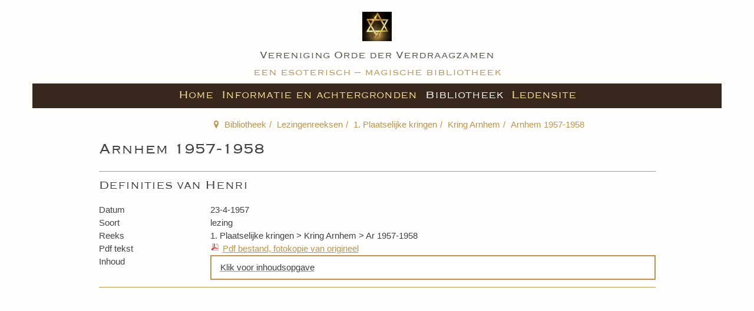

--- FILE ---
content_type: text/html; charset=utf-8
request_url: https://orde-der-verdraagzamen.nl/bibliotheek/lezingenreeksen/198-1-plaatselijke-kringen/kring-arnhem/arnhem-1957-1958
body_size: 4988
content:

<!DOCTYPE html>
<html lang="nl-nl" dir="ltr"
	  class='com_content view-category itemid-112 j31 mm-hover'>
<head>
<!-- Global Site Tag (gtag.js) - Google Analytics -->
<script async src="https://www.googletagmanager.com/gtag/js?id=UA-20977785-1"></script>
<script>
  window.dataLayer = window.dataLayer || [];
  function gtag(){dataLayer.push(arguments);}
  gtag('js', new Date());

  gtag('config', 'UA-20977785-1', { 'anonymize_ip': true } );
</script>
	<base href="https://orde-der-verdraagzamen.nl/bibliotheek/lezingenreeksen/198-1-plaatselijke-kringen/kring-arnhem/arnhem-1957-1958" />
	<meta http-equiv="content-type" content="text/html; charset=utf-8" />
	<meta name="generator" content="Powered by Studio De Oorzaak" />
	<title>Orde der Verdraagzamen - Arnhem 1957-1958</title>
	<link href="/bibliotheek/lezingenreeksen/198-1-plaatselijke-kringen/kring-arnhem/arnhem-1957-1958?format=feed&amp;type=rss" rel="alternate" type="application/rss+xml" title="RSS 2.0" />
	<link href="/bibliotheek/lezingenreeksen/198-1-plaatselijke-kringen/kring-arnhem/arnhem-1957-1958?format=feed&amp;type=atom" rel="alternate" type="application/atom+xml" title="Atom 1.0" />
	<link href="/templates/t3_bs3_blank/favicon.ico" rel="shortcut icon" type="image/vnd.microsoft.icon" />
	<link href="/t3-assets/dev/odv/templates.t3_bs3_blank.less.bootstrap.less.css" rel="stylesheet" type="text/css" />
	<link href="/media/plg_system_jcepro/site/css/content.min.css?86aa0286b6232c4a5b58f892ce080277" rel="stylesheet" type="text/css" />
	<link href="/media/sliders/css/style.min.css?v=8.4.0.p" rel="stylesheet" type="text/css" />
	<link href="/templates/system/css/system.css" rel="stylesheet" type="text/css" />
	<link href="/t3-assets/dev/odv/plugins.system.t3.base-bs3.less.t3.less.css" rel="stylesheet" type="text/css" />
	<link href="/t3-assets/dev/odv/templates.t3_bs3_blank.less.core.less.css" rel="stylesheet" type="text/css" />
	<link href="/t3-assets/dev/odv/templates.t3_bs3_blank.less.typography.less.css" rel="stylesheet" type="text/css" />
	<link href="/t3-assets/dev/odv/templates.t3_bs3_blank.less.forms.less.css" rel="stylesheet" type="text/css" />
	<link href="/t3-assets/dev/odv/templates.t3_bs3_blank.less.navigation.less.css" rel="stylesheet" type="text/css" />
	<link href="/t3-assets/dev/odv/templates.t3_bs3_blank.less.navbar.less.css" rel="stylesheet" type="text/css" />
	<link href="/t3-assets/dev/odv/templates.t3_bs3_blank.local.less.themes.odv.navbar.less.css" rel="stylesheet" type="text/css" />
	<link href="/t3-assets/dev/odv/templates.t3_bs3_blank.less.modules.less.css" rel="stylesheet" type="text/css" />
	<link href="/t3-assets/dev/odv/templates.t3_bs3_blank.less.joomla.less.css" rel="stylesheet" type="text/css" />
	<link href="/t3-assets/dev/odv/templates.t3_bs3_blank.less.components.less.css" rel="stylesheet" type="text/css" />
	<link href="/t3-assets/dev/odv/templates.t3_bs3_blank.less.style.less.css" rel="stylesheet" type="text/css" />
	<link href="/t3-assets/dev/odv/templates.t3_bs3_blank.local.less.themes.odv.style.less.css" rel="stylesheet" type="text/css" />
	<link href="/t3-assets/dev/odv/templates.t3_bs3_blank.less.template.less.css" rel="stylesheet" type="text/css" />
	<link href="/t3-assets/dev/odv/plugins.system.t3.base-bs3.less.megamenu.less.css" rel="stylesheet" type="text/css" />
	<link href="/t3-assets/dev/odv/templates.t3_bs3_blank.less.megamenu.less.css" rel="stylesheet" type="text/css" />
	<link href="/t3-assets/dev/odv/plugins.system.t3.base-bs3.less.off-canvas.less.css" rel="stylesheet" type="text/css" />
	<link href="/t3-assets/dev/odv/templates.t3_bs3_blank.less.off-canvas.less.css" rel="stylesheet" type="text/css" />
	<link href="/templates/t3_bs3_blank/fonts/font-awesome/css/font-awesome.min.css" rel="stylesheet" type="text/css" />
	<style type="text/css">

 .rl_sliders.accordion > .accordion-group > .accordion-body > .accordion-inner[hidden] {display: block;} 

	</style>
	<script type="application/json" class="joomla-script-options new">{"csrf.token":"418f68ac63c1baa55d1bd841da5dd907","system.paths":{"root":"","base":""},"rl_sliders":{"use_hash":1,"reload_iframes":0,"init_timeout":0,"mode":"click","use_cookies":0,"set_cookies":0,"cookie_name":"rl_sliders_0d6820fb7e4079dd4b1f09e8d49845a0","scroll":0,"linkscroll":0,"urlscroll":1,"scrolloffset":0}}</script>
	<script src="/media/jui/js/jquery.min.js?e5de6400e2cfba3bb0560b21dcefc219" type="text/javascript"></script>
	<script src="/media/jui/js/jquery-noconflict.js?e5de6400e2cfba3bb0560b21dcefc219" type="text/javascript"></script>
	<script src="/media/jui/js/jquery-migrate.min.js?e5de6400e2cfba3bb0560b21dcefc219" type="text/javascript"></script>
	<script src="/media/system/js/caption.js?e5de6400e2cfba3bb0560b21dcefc219" type="text/javascript"></script>
	<script src="/plugins/system/t3/base-bs3/bootstrap/js/bootstrap.js?e5de6400e2cfba3bb0560b21dcefc219" type="text/javascript"></script>
	<script src="/media/system/js/mootools-core.js?e5de6400e2cfba3bb0560b21dcefc219" type="text/javascript"></script>
	<script src="/media/system/js/core.js?e5de6400e2cfba3bb0560b21dcefc219" type="text/javascript"></script>
	<script src="/media/sliders/js/script.min.js?v=8.4.0.p" type="text/javascript"></script>
	<script src="/plugins/system/t3/base-bs3/js/jquery.tap.min.js" type="text/javascript"></script>
	<script src="/plugins/system/t3/base-bs3/js/off-canvas.js" type="text/javascript"></script>
	<script src="/plugins/system/t3/base-bs3/js/script.js" type="text/javascript"></script>
	<script src="/plugins/system/t3/base-bs3/js/menu.js" type="text/javascript"></script>
	<script src="/plugins/system/t3/base-bs3/js/nav-collapse.js" type="text/javascript"></script>
	<script type="text/javascript">
jQuery(window).on('load',  function() {
				new JCaption('img.caption');
			});jQuery(function($){ initTooltips(); $("body").on("subform-row-add", initTooltips); function initTooltips (event, container) { container = container || document;$(container).find(".hasTooltip").tooltip({"html": true,"container": "body"});} });
	</script>

	
<!-- META FOR IOS & HANDHELD -->

	
	<meta name="viewport" content="width=device-width, initial-scale=1.0" />
	<style type="text/stylesheet">
		@-webkit-viewport   { width: device-width; }
		@-moz-viewport      { width: device-width; }
		@-ms-viewport       { width: device-width; }
		@-o-viewport        { width: device-width; }
		@viewport           { width: device-width; }
	</style>
	<script type="text/javascript">
		//<![CDATA[
		if (navigator.userAgent.match(/IEMobile\/10\.0/)) {
			var msViewportStyle = document.createElement("style");
			msViewportStyle.appendChild(
				document.createTextNode("@-ms-viewport{width:auto!important}")
			);
			document.getElementsByTagName("head")[0].appendChild(msViewportStyle);
		}
		//]]>
	</script>
<meta name="HandheldFriendly" content="true" />
<meta name="apple-mobile-web-app-capable" content="YES" />



	
<!-- //META FOR IOS & HANDHELD -->


<!--	web font -->
<link href="https://fonts.googleapis.com/css?family=Merriweather+Sans" rel="stylesheet">



<!-- Le HTML5 shim and media query for IE8 support -->
<!--[if lt IE 9]>
<script src="//html5shim.googlecode.com/svn/trunk/html5.js"></script>
<script type="text/javascript" src="/plugins/system/t3/base-bs3/js/respond.min.js"></script>
<![endif]-->

<!-- You can add Google Analytics here or use T3 Injection feature -->

	<link href='https://fonts.googleapis.com/css?family=Merriweather+Sans:400,400italic,800,700' rel='stylesheet' type='text/css'>
<style>.blog.cat-wessac-bijeenkomsten .items-row {display:none;}</style>
</head>


<body class="gast">

<div class="t3-wrapper"> <!-- Need this wrapper for off-canvas menu. Remove if you don't use of-canvas -->

  
	<!-- SPOTLIGHT 1 -->
	<div id="t3-sl-1" class="container t3-sl t3-sl-1">
			<!-- SPOTLIGHT -->
	<div class="t3-spotlight t3-spotlight-1  row">
					<div class=" col-lg-12 col-md-12 col-sm-12 col-xs-12">
								<div class="t3-module module header bruin " id="Mod113"><div class="module-inner"><div class="module-ct">

<div class="custom header bruin"  >
	<div class="header-img">
<p><a href="/" dir="ltr"><img src="/images/design/ster.png" alt="ster" width="50" height="50" style="display: block; margin-left: auto; margin-right: auto;" /></a></p>
</div>
<div class="header-text">
<p><span class="header-grijs">Vereniging Orde der Verdraagzamen</span></p>
<p><span class="header-bruin">een esoterisch – magische bibliotheek</span></p>
</div></div>
</div></div></div>
							</div>
			</div>
<!-- SPOTLIGHT -->
	</div>
	<!-- //SPOTLIGHT 1 -->


  
<!-- MAIN NAVIGATION -->
<nav id="t3-mainnav" class="wrap navbar navbar-default t3-mainnav">
	<div class="container">

		<!-- Brand and toggle get grouped for better mobile display -->
		<div class="navbar-header">
		
											<button type="button" class="navbar-toggle" data-toggle="collapse" data-target=".t3-navbar-collapse">
					<i class="fa fa-bars"></i>
				</button>
			
							
<button class="btn btn-primary off-canvas-toggle " type="button" data-pos="left" data-nav="#t3-off-canvas" data-effect="off-canvas-effect-4">
  <i class="fa fa-bars"></i>
</button>

<!-- OFF-CANVAS SIDEBAR -->
<div id="t3-off-canvas" class="t3-off-canvas ">

  <div class="t3-off-canvas-header">
    <h2 class="t3-off-canvas-header-title">Sidebar</h2>
    <button type="button" class="close" data-dismiss="modal" aria-hidden="true">&times;</button>
  </div>

  <div class="t3-off-canvas-body">
    <div class="t3-module module " id="Mod104"><div class="module-inner"><div class="module-ct"><ul class="nav nav-pills nav-stacked menu off-canvas">
<li class="item-101 default deeper dropdown parent"><a href="/" class=" dropdown-toggle" data-toggle="dropdown">Home<em class="caret"></em></a><ul class="dropdown-menu"><li class="item-160"><a href="/home/overpeinzing-van-de-week" class="">Overpeinzing van de week</a></li><li class="item-121"><a href="/home/lezing-van-de-maand" class="">Lezing van de maand</a></li><li class="item-190"><a href="/home/uitleg-bij-de-6-puntige-ster" class="">Uitleg bij de 6-puntige ster</a></li><li class="item-161"><a href="/home/vraag-van-de-maand" class="">Vraag van de maand</a></li></ul></li><li class="item-158 deeper dropdown parent"><a href="/informatie-en-achtergronden/beginpagina" class=" dropdown-toggle" data-toggle="dropdown">Informatie en achtergronden <em class="caret"></em></a><ul class="dropdown-menu"><li class="item-162"><a href="/informatie-en-achtergronden/beginpagina" class="">Beginpagina</a></li><li class="item-177 dropdown-submenu parent"><a href="/informatie-en-achtergronden/over-de-odv" class="">Over de ODV</a><ul class="dropdown-menu"><li class="item-182"><a href="/informatie-en-achtergronden/over-de-odv/ontstaan-en-geschiedenis" class="">Ontstaan en geschiedenis</a></li><li class="item-184"><a href="/informatie-en-achtergronden/over-de-odv/de-werkwijze-van-de-orde" class="">De werkwijze van de Orde</a></li><li class="item-183"><a href="/informatie-en-achtergronden/over-de-odv/de-beginselen-van-de-orde" class="">De beginselen van de Orde</a></li></ul></li><li class="item-178"><a href="/informatie-en-achtergronden/karel-van-der-nagel" class="">Karel van der Nagel</a></li><li class="item-214 dropdown-submenu parent"><a href="/informatie-en-achtergronden/rondom-de-odv" class="">Rondom de ODV</a><ul class="dropdown-menu"><li class="item-478"><a href="/informatie-en-achtergronden/rondom-de-odv/historische-kalender" class="">Historische Kalender</a></li><li class="item-402"><a href="/informatie-en-achtergronden/rondom-de-odv/video-s" class="">Video's</a></li><li class="item-991"><a href="/informatie-en-achtergronden/rondom-de-odv/artikelen-rondom-de-odv" class="">Artikelen rondom de ODV</a></li></ul></li><li class="item-179 dropdown-submenu parent"><a href="/informatie-en-achtergronden/lidmaatschap" class="">Lidmaatschap</a><ul class="dropdown-menu"><li class="item-187"><a href="/informatie-en-achtergronden/lidmaatschap/aanmeldingsformulier" class="">Aanmeldingsformulier</a></li><li class="item-985"><a href="/informatie-en-achtergronden/lidmaatschap/privacy-wet-avg" class="">Privacy (wet AVG)</a></li></ul></li><li class="item-181"><a href="/informatie-en-achtergronden/colofon-en-copyright" class="">Colofon en Copyright</a></li><li class="item-213"><a href="/informatie-en-achtergronden/contactformulier" class="">Contact</a></li></ul></li><li class="item-156 active deeper dropdown parent"><a href="/bibliotheek" class=" bieb openbaar dropdown-toggle" data-toggle="dropdown">Bibliotheek<em class="caret"></em></a><ul class="dropdown-menu"><li class="item-112 current active"><a href="/bibliotheek/lezingenreeksen" class=" bieb openbaar">Lezingenreeksen</a></li><li class="item-144"><a href="/bibliotheek/thema-s" class="">Thema's</a></li><li class="item-114"><a href="/bibliotheek/zoeken" class="">Zoeken</a></li></ul></li><li class="item-216"><a href="/ledensite" class="">Ledensite</a></li></ul>
</div></div></div>
  </div>

</div>
<!-- //OFF-CANVAS SIDEBAR -->

			
		</div>

					<div class="t3-navbar-collapse navbar-collapse collapse"></div>
		
		<div class="t3-navbar navbar-collapse collapse">
			<div  class="t3-megamenu"  data-responsive="true">
<ul itemscope itemtype="http://www.schema.org/SiteNavigationElement" class="nav navbar-nav level0">
<li itemprop='name'  data-id="101" data-level="1" data-hidesub="1">
<a itemprop='url' class=""  href="/"   data-target="#">Home </a>

</li>
<li itemprop='name'  data-id="158" data-level="1" data-hidesub="1">
<a itemprop='url' class=""  href="/informatie-en-achtergronden/beginpagina"   data-target="#">Informatie en achtergronden</a>

</li>
<li itemprop='name' class="active" data-id="156" data-level="1" data-hidesub="1">
<a itemprop='url' class=" bieb openbaar"  href="/bibliotheek"   data-target="#">Bibliotheek </a>

</li>
<li itemprop='name'  data-id="216" data-level="1">
<a itemprop='url' class=""  href="/ledensite"   data-target="#">Ledensite </a>

</li>
</ul>
</div>

		</div>

	</div>
</nav>
<!-- //MAIN NAVIGATION -->


  <div id="mainwrapper-custom">

  


  
	<!-- SPOTLIGHT 3 -->
	<div class="container t3-sl t3-sl-3">
			<!-- SPOTLIGHT -->
	<div class="t3-spotlight t3-spotlight-3  row">
					<div class=" col-lg-3 col-md-2  col-sm-12 hidden-sm   col-xs-6 hidden-xs ">
								&nbsp;
							</div>
					<div class=" col-lg-9 col-md-10 col-sm-12 col-xs-12">
								<div class="t3-module module kruimelpad " id="Mod17"><div class="module-inner"><div class="module-ct">
<ol class="breadcrumb  kruimelpad">
	<li class="active"><span class="hasTooltip"><i class="fa fa-map-marker" data-toggle="tooltip" title="U bevindt zich hier: "></i></span></li><li><a href="/bibliotheek" class="pathway">Bibliotheek</a><span class="divider"><img src="/templates/t3_bs3_blank/images/system/arrow.png" alt="" /></span></li><li><a href="/bibliotheek/lezingenreeksen" class="pathway">Lezingenreeksen</a><span class="divider"><img src="/templates/t3_bs3_blank/images/system/arrow.png" alt="" /></span></li><li><a href="/bibliotheek/lezingenreeksen/62-1-plaatselijke-kringen" class="pathway">1. Plaatselijke kringen</a><span class="divider"><img src="/templates/t3_bs3_blank/images/system/arrow.png" alt="" /></span></li><li><a href="/bibliotheek/lezingenreeksen/48-1-plaatselijke-kringen/kring-arnhem" class="pathway">Kring Arnhem</a><span class="divider"><img src="/templates/t3_bs3_blank/images/system/arrow.png" alt="" /></span></li><li><span>Arnhem 1957-1958</span></li></ol>
</div></div></div>
							</div>
			</div>
<!-- SPOTLIGHT -->
	</div>
	<!-- //SPOTLIGHT 3 -->


  
<div id="t3-mainbody" class="container t3-mainbody">
	<div class="row">

		<!-- MAIN CONTENT -->
			<div id="t3-content" class="t3-content col-xs-12 col-sm-10 col-sm-push-1 col-md-10 col-md-push-1">
			
				
				
				<div class="blog cat-arnhem-1957-1958" itemscope itemtype="https://schema.org/Blog">
			<div class="page-header">
			<h1> Arnhem 1957-1958 </h1>
		</div>
	
		
	
			<div class="category-desc clearfix">
														</div>
	
	
		
	
																	<div class="items-row cols-1 row-0 row-fluid clearfix">
						<div class="span12">
				<div class="item column-1"
					itemprop="blogPost" itemscope itemtype="https://schema.org/BlogPosting">
					

	<!-- Article -->
	<article>
  
    			
<header class="article-header clearfix">
	<h2 class="article-title" itemprop="headline">
					Definities van Henri			<meta itemprop="url" content="https://orde-der-verdraagzamen.nl/bibliotheek/lezingenreeksen/198-1-plaatselijke-kringen/kring-arnhem/arnhem-1957-1958/8564-definities-van-henri" />
			</h2>

			</header>
    	
    
    <!-- Aside -->
        <!-- //Aside -->

		<section class="article-intro clearfix">
      			
			
			
		
			

			<div class="odv-fields"><div class="dt">Datum</div><div class="dd">23-4-1957&nbsp;</div><div class="dt">Soort</div><div class="dd">lezing&nbsp;</div><div class="dt">Reeks</div><div class="dd">1. Plaatselijke kringen > Kring Arnhem > Ar 1957-1958</div><div class="dt">Pdf tekst</div><div class="dd"><img class="odv-icon" src="/images/M_images/pdf_button.png">  <a target=_blank href="/images/documents/pdf_org/pdf_org_57-04-23-0.pdf">Pdf bestand, fotokopie van origineel</a><br /></div><div class="dt">Inhoud</div>
<div class="dd">
<!-- START: Sliders -->
<div class="rl_sliders nn_sliders accordion panel-group" id="set-rl_sliders-1" role="presentation"><a id="rl_sliders-scrollto_1" class="anchor rl_sliders-scroll nn_sliders-scroll"></a>
<div class="accordion-group panel rl_sliders-group nn_sliders-group">
<a id="rl_sliders-scrollto_klik-voor-inhoudsopgave" class="anchor rl_sliders-scroll nn_sliders-scroll"></a>
<div class="accordion-heading panel-heading" aria-controls="klik-voor-inhoudsopgave">
<a href="https://orde-der-verdraagzamen.nl/bibliotheek/lezingenreeksen/198-1-plaatselijke-kringen/kring-arnhem/arnhem-1957-1958#klik-voor-inhoudsopgave" class="accordion-toggle rl_sliders-toggle nn_sliders-toggle collapsed" data-toggle="collapse" id="slider-klik-voor-inhoudsopgave" data-id="klik-voor-inhoudsopgave" data-parent="#set-rl_sliders-1" aria-expanded="false"><span class="rl_sliders-toggle-inner nn_sliders-toggle-inner"> Klik voor inhoudsopgave</span></a>
</div>
<div class="accordion-body rl_sliders-body nn_sliders-body collapse"  role="region" aria-labelledby="slider-klik-voor-inhoudsopgave" id="klik-voor-inhoudsopgave">
<div class="accordion-inner panel-body" hidden="hidden">
<h2 class="rl_sliders-title nn_sliders-title">Klik voor inhoudsopgave</h2><ol class="odv-intro"><li>Definities van Henri</li><li>De figuur Judas</li><li>Het schone woord (paasgedachte)</li></ol> </div></div></div></div><!-- END: Sliders --></div></div>						
				
		


		</section>

    <!-- footer -->
        <!-- //footer -->


		
	</article>
	<!-- //Article -->


 
				</div>
				<!-- end item -->
							</div><!-- end span -->
							</div><!-- end row -->
						
	
		</div>

				
			</div>
		<!-- //MAIN CONTENT -->

		<!-- SIDEBAR LEFT -->
		<div class="t3-sidebar t3-sidebar-left col-xs-12 col-sm-4 col-sm-pull-8 col-md-3 col-md-pull-9 ">
			<div class="t3-module module " id="Mod102"><div class="module-inner"><div class="module-ct">

<div class="custom"  >
	</div>
</div></div></div>
		</div>
		<!-- //SIDEBAR LEFT -->

	</div>
</div> 


  


  


  


  


  


  
  </div>
</div>

</body>

</html>

--- FILE ---
content_type: text/css; charset=utf-8
request_url: https://orde-der-verdraagzamen.nl/t3-assets/dev/odv/templates.t3_bs3_blank.local.less.themes.odv.style.less.css
body_size: 4008
content:
@font-face {
  font-family: 'Copperplate-Light';
  src: url('../../../templates/t3_bs3_blank/local/css/themes/odv/fonts/Copperplate-Light.woff2') format('woff2'), url('../../../templates/t3_bs3_blank/local/css/themes/odv/fonts/Copperplate-Light.woff') format('woff'), url('../../../templates/t3_bs3_blank/local/css/themes/odv/fonts/Copperplate-Light.svg#Copperplate-Light') format('svg');
  font-weight: 300;
  font-style: normal;
}
@font-face {
  font-family: 'Copperplate-Bold';
  src: url('../../../templates/t3_bs3_blank/local/css/themes/odv/fonts/Copperplate-Bold.woff2') format('woff2'), url('../../../templates/t3_bs3_blank/local/css/themes/odv/fonts/Copperplate-Bold.woff') format('woff'), url('../../../templates/t3_bs3_blank/local/css/themes/odv/fonts/Copperplate-Bold.svg#Copperplate-Bold') format('svg');
  font-weight: bold;
  font-style: normal;
}
@font-face {
  font-family: 'Copperplate';
  src: url('../../../templates/t3_bs3_blank/local/css/themes/odv/fonts/Copperplate.woff2') format('woff2'), url('../../../templates/t3_bs3_blank/local/css/themes/odv/fonts/Copperplate.woff') format('woff'), url('../../../templates/t3_bs3_blank/local/css/themes/odv/fonts/Copperplate.svg#Copperplate') format('svg');
  font-weight: normal;
  font-style: normal;
}
body,
h3,
h4,
h5,
h6,
.h3,
.h4,
.h5,
.h6,
p,
li,
span {
  font-family: 'Avenir', 'Nunito sans', sans-serif;
  font-size: 15px;
  color: #404040 !important;
}
h1,
h2,
.h1,
.h2 {
  font-family: Copperplate-Bold;
  color: #404040 !important;
}
h2 small.subheading-category {
  font-size: 24px;
  color: #404040 !important;
}
.no-radius {
  -webkit-border-radius: 0px !important;
  -moz-border-radius: 0px !important;
  border-radius: 0px !important;
}
input,
textarea {
  -webkit-border-radius: 0px !important;
  -moz-border-radius: 0px !important;
  border-radius: 0px !important;
}
h4,
.h4 {
  color: #404040 !important;
  font-weight: normal;
  line-height: 1.3em;
  margin-bottom: 0;
  font-family: Copperplate-Light;
  font-size: 20px;
}
h5,
.h5 {
  color: #e10404 !important;
  font-weight: normal;
  line-height: 1.3em;
  margin-bottom: 0;
  font-family: Copperplate-Light;
  font-size: 20px;
}
h6,
.h6 {
  color: #bd944d !important;
  font-weight: normal;
  line-height: 1.3em;
  margin-bottom: 0;
  font-family: Copperplate-Light;
  font-size: 20px;
}
article aside.article-aside.clearfix {
  display: none;
}
.odv-gradient-basic {
  background: #fffefc;
  background: -webkit-linear-gradient(top, #c1a76c 0%, #fffefc 500px);
  background: -o-linear-gradient(top, #c1a76c 0%, #fffefc 500px);
  background: -moz-linear-gradient(top, #c1a76c 0%, #fffefc 500px);
  background: linear-gradient(top, #c1a76c 0%, #fffefc 500px);
}
body {
  line-height: 1.3em;
  background-color: #fffefc;
  background-image: none;
}
.home body {
  background-color: #c1a76c;
  background-image: url("../../../templates/t3_bs3_blank/images/themes/odv/homepage-achtergrond.jpg");
  background-repeat: no-repeat;
  background-position: 50% -150px;
  background-size: cover;
}
.itemid-156 body,
.itemid-159 body,
.itemid-162 body,
.itemid-163 body,
.itemid-169 body {
  background-image: url("../../../templates/t3_bs3_blank/images/themes/odv/gradient01.jpg");
  background-repeat: repeat-x;
  background-attachment: fixed;
}
.t3-wrapper {
  height: 100%;
  background-color: transparent !important;
  padding-top: 0;
}
#mainwrapper-custom {
  position: relative;
  top: -50px;
}
@media screen and (max-width: 767px) {
  .t3-wrapper {
    padding-top: 0px;
  }
  #mainwrapper-custom {
    position: relative;
    top: 0px;
  }
}
#t3-content {
  margin-bottom: 80px;
}
.container {
  background-color: transparent;
}
h1,
h1 span {
  color: #38271d;
  font-family: Copperplate-Light;
  font-weight: normal;
  font-size: 30px;
  margin-top: 0;
}
h2,
h2 span {
  color: #bd944d;
  font-family: Copperplate-Light;
  font-weight: normal;
  font-size: 24px;
  margin: 0;
}
h3 {
  color: #bd944d;
  font-family: Copperplate-Light;
  font-weight: normal;
  font-size: 15px;
  margin: 0;
  line-height: 1.3em;
}

.odv-shadow {
  -webkit-box-shadow: 4px 2px 8px 0px rgba(0, 0, 0, 0.27);
  -moz-box-shadow: 4px 2px 8px 0px rgba(0, 0, 0, 0.27);
  box-shadow: 4px 2px 8px 0px rgba(0, 0, 0, 0.27);
}
.no-border-radius {
  -webkit-border-radius: 0;
  -moz-border-radius: 0;
  border-radius: 0;
}
p.readmore {
  margin-bottom: 0;
}
.btn.btn-primary {
  background-color: #38271d;
  color: #fff;
  border: none;
}
a,
a:visited,
a:hover,
a:focus,
a:active {
  font-family: 'Avenir', 'Nunito sans', sans-serif;
  font-size: 15px;
  font-weight: normal;
  color: #bd944d;
  text-decoration: underline;
}
.itemid-101 a,
.itemid-101 a:visited,
.itemid-101 a:hover,
.itemid-101 a:focus,
.itemid-101 a:active,
.itemid-162 a,
.itemid-162 a:visited,
.itemid-162 a:hover,
.itemid-162 a:focus,
.itemid-162 a:active,
.itemid-156 a,
.itemid-156 a:visited,
.itemid-156 a:hover,
.itemid-156 a:focus,
.itemid-156 a:active,
.itemid-169 a,
.itemid-169 a:visited,
.itemid-169 a:hover,
.itemid-169 a:focus,
.itemid-169 a:active,
.itemid-163 a,
.itemid-163 a:visited,
.itemid-163 a:hover,
.itemid-163 a:focus,
.itemid-163 a:active {
  color: #e10404;
}
h3.page-header.item-title a:hover,
h3.page-header.item-title a:focus,
h3.page-header.item-title a:active {
  text-decoration: hover;
}
.module.header,
.module.header p {
  margin-bottom: 0;
}
.module.header span {
  display: inline-block;
  font-family: Copperplate-Light;
  font-size: 21px;
  margin-bottom: 10px;
  word-wrap: break-word;
}
.module.header div.header-text p {
  text-align: center;
}
@media screen and (max-width: 767px) {
  .module.header div.header-img {
    float: left;
    margin: 10px 0px 10px 10px;
  }
  .module.header div.header-text {
    float: left;
    margin: 10px;
  }
  .module.header div.header-text p {
    text-align: left;
  }
  .module.header span {
    font-size: 15px;
  }
}
@media screen and (min-width: 768px) {
  .module.header div.header-img img {
    margin-top: 20px;
    margin-bottom: 14px;
  }
}
.module.header span.header-rood {
  color: #e10404 !important;
}
.module.header span.header-grijs {
  color: #55514d !important;
}
.module.header span.header-bruin {
  color: #bd944d !important;
}

.head-search {
  margin-top: 18px;
}
.head-search:before,
.head-search:after {
  display: table;
  content: " ";
}
.head-search:after {
  clear: both;
}
.head-search form {
  margin: 0;
}
.head-search label {
  display: none;
}
.head-search .search {
  position: relative;
}
.head-search .search:before {
  font-family: "FontAwesome";
  content: "\f002";
  display: block;
  position: absolute;
  left: 10px;
  top: 6px;
  color: #555555;
}
@media screen and (min-width: 768px) {
  .head-search .search {
    float: right;
  }
}
.head-search .form-control {
  width: 100%;
  padding-left: 30px;
}
@media screen and (min-width: 768px) {
  .head-search .form-control {
    width: 150px;
  }
  .head-search .form-control:focus {
    width: 200px;
  }
}
p#header-image {
  border-bottom: 1px solid #bd944d;
}
#t3-mainnav {
  background-color: transparent;
  border: none;
}
#t3-mainnav .container {
  background-color: #38271d;
  border: none;
}
@media screen and (min-width: 768px) {
  .home #t3-mainnav .container {
    background-color: transparent;
  }
}
@media screen and (min-width: 768px) {
  .btn.btn-primary.off-canvas-toggle {
    display: none;
  }
}
@media screen and (max-width: 767px) {
  .navbar-header .navbar-toggle {
    display: none;
  }
}
ul.nav.navbar-nav.level0 {
  margin-left: auto !important;
  margin-right: auto !important;
  float: none;
}
@media screen and (min-width: 768px) {
  .home ul.nav.navbar-nav.level0 {
    margin-top: 30px;
  }
}
ul.nav.navbar-nav.level0 {
  display: inline-block;
  float: none;
}
.navbar .navbar-collapse {
  text-align: center;
}

ul.nav.navbar-nav.level0 li a {
  font-family: Copperplate-Light;
  background-color: transparent;
  color: #f7dc8d !important;
  font-size: 22px !important;
  font-weight: normal;
  padding: 10px 7px;
  text-decoration: none;
}
ul.nav.navbar-nav.level0 li.active a,
ul.nav.navbar-nav.level0 li a:hover {
  background-color: transparent;
  color: #fffefc !important;
}
.home ul.nav.navbar-nav.level0 {
  margin-top: 100px;
}
.home ul.nav.navbar-nav.level0 li a {
  font-family: Copperplate-Light;
  background-color: transparent;
  color: #e10404 !important;
}
.home ul.nav.navbar-nav.level0 li a:hover {
  background-color: transparent;
  color: #38271d !important;
}
ul.sidemenu > li > a {
  font-family: Copperplate-Light;
  font-size: 15px;
  font-weight: 700;
  color: #404040 !important;
  background-color: transparent;
  text-decoration: none;
}
ul.sidemenu > li.active > a {
  background-color: transparent;
}
ul.sidemenu.nav-pills > li.current > a:before {
  font-family: FontAwesome;
  content: "\f041";
  position: absolute;
  left: -3px;
  color: #bd944d;
}
ul.sidemenu.nav-pills > li > a:hover,
ul.sidemenu.nav-pills > li > a:active,
ul.sidemenu.nav-pills > li > a:focus,
ul.sidemenu.nav-pills > li.active > a:hover,
ul.sidemenu.nav-pills > li.active > a:active,
ul.sidemenu.nav-pills > li.active > a:focus {
  color: #404040 !important;
  background-color: transparent;
  text-decoration: underline;
}
ul.sidemenu > li > ul {
  padding-left: 30px;
  list-style-type: none;
}
ul.sidemenu > li > ul > li > a {
  font-family: Copperplate-Light;
  font-size: 15px;
  font-weight: normal;
  color: #404040 !important;
  background-color: transparent;
  text-decoration: none;
}
ul.sidemenu > li > ul > li > a:hover,
ul.sidemenu > li > ul > li > a:active,
ul.sidemenu > li > ul > li > a:focus {
  color: #404040 !important;
  text-decoration: underline;
}
ul.sidemenu > li > ul > li.current > a:before {
  font-family: FontAwesome;
  content: "\f041";
  position: absolute;
  left: -3px;
  color: #bd944d;
}
#t3-off-canvas {
  background-color: #38271d;
}
.t3-off-canvas .t3-off-canvas-header,
.t3-off-canvas .dropdown-submenu > a:after {
  display: none;
}
.t3-off-canvas-body {
  background-color: #fffefc;
}
.t3-off-canvas-body .divider,
.t3-off-canvas-body em.caret {
  display: none;
}
.t3-off-canvas-body li {
  margin-bottom: 7px;
}
.t3-off-canvas-body li a,
.t3-off-canvas-body li.current a {
  -webkit-border-radius: 0;
  -moz-border-radius: 0;
  border-radius: 0;
  font-family: 'Avenir', 'Nunito sans', sans-serif !important;
  background-color: #38271d;
  color: #fff !important;
  -webkit-box-shadow: 4px 2px 8px 0px rgba(0, 0, 0, 0.27);
  -moz-box-shadow: 4px 2px 8px 0px rgba(0, 0, 0, 0.27);
  box-shadow: 4px 2px 8px 0px rgba(0, 0, 0, 0.27);
}
.t3-off-canvas-body .nav > li > a:hover,
.t3-off-canvas-body .nav > li > a:active,
.t3-off-canvas-body .nav > li > a:focus,
.t3-off-canvas-body .nav-pills > li.active > a,
.t3-off-canvas-body .nav-pills > li.active > a:hover,
.t3-off-canvas-body .nav-pills > li.active > a:focus {
  background-color: #38271d;
}
.t3-off-canvas-body li a:hover,
.t3-off-canvas-body li a:focus,
.t3-off-canvas-body li a:active {
  text-decoration: underline;
}
.t3-off-canvas .nav-pills li.current > a:before,
.t3-off-canvas .nav-pills li > ul > li.current > a:before,
.t3-off-canvas .nav-pills li > ul > li > ul > li.current > a:before {
  font-family: FontAwesome;
  content: "\f041";
  position: absolute;
}
.t3-off-canvas .nav-pills li.current > a:before {
  color: #ffffff;
  left: 3px;
}
.t3-off-canvas .nav-pills li > ul > li.current > a:before {
  color: #ffffff;
  left: 15px;
}
.t3-off-canvas .nav-pills li > ul > li > ul > li.current > a:before {
  color: #38271d;
  left: 15px;
}
.t3-off-canvas-body li.parent ul.dropdown-menu {
  padding-left: 10px;
  margin-top: 7px;
}
.t3-off-canvas-body li > ul > li a,
.t3-off-canvas-body li > ul > li.current a {
  background-color: #bd944d !important;
  color: #ffffff !important;
}
.t3-off-canvas-body li > ul > li > ul > li a,
.t3-off-canvas-body li > ul > li > ul > li.current a {
  background-color: #f7dc8d !important;
  color: #38271d !important;
}
.t3-off-canvas a {
  display: block;
  overflow: hidden;
}
.t3-sl {
  padding-bottom: 36px;
  padding-top: 36px;
}
@media screen and (min-width: 768px) {
  .t3-sl {
    padding-bottom: 54px;
    padding-top: 54px;
  }
}
.t3-sl-1 {
  padding-top: 0;
  padding-bottom: 0;
}

.t3-spotlight-1.row .col-lg-12.col-md-12.col-sm-12.col-xs-12 {
  padding-left: 0;
  padding-right: 0;
}
div.container.t3-sl-3 {
  margin-top: 0 !important;
  padding-bottom: 0 !important;
}
.t3-sl-5 {
  padding-top: 0;
  padding-bottom: 0;
}
.t3-sl-6 {
  padding-top: 0;
  padding-bottom: 0;
}
.home p,
.home h2,
.home span.pay-off,
.home span.title {
  text-align: center;
  font-family: Copperplate-Light;
  font-weight: 500;
  color: #55514d !important;
}
.home span.title {
  font-size: 28px;
}
@media screen and (min-width: 768px) {
  .home span.title {
    display: inline-block;
    margin-top: 40px;
  }
}
.home span.pay-off {
  font-size: 24px;
}
.home a {
  font-family: Copperplate-Light;
  color: #e10404 !important;
}
.home p a {
  font-size: 20px;
  font-weight: normal;
  text-decoration: none;
}
.home img {
  max-width: 250px;
}
.t3-mainbody {
  padding-top: 1px;
  padding-bottom: 10px;
}
@media screen and (min-width: 992px) {
  .t3-mainbody {
    min-height: 320px;
  }
}
@media screen and (min-width: 767px) and (max-width: 991px) {
  .t3-mainbody {
    min-height: 240px;
  }
}
.t3-content {
  padding-top: 10px;
  padding-bottom: 0;
}
.layout-t3_bs3_blankblogodv .t3-content {
  padding-top: 0px;
}
.page-subheader {
  border: none;
}
.t3-sidebar {
  padding-top: 18px;
  padding-bottom: 18px;
}
.t3-sidebar-left {
  padding-top: 11px !important;
}
@media screen and (min-width: 767px) {
  .module.kruimelpad {
    margin-top: 0;
    margin-bottom: 0;
  }
}
ol.breadcrumb,
ol.breadcrumb span {
  background-color: transparent;
  padding-left: 0 !important;
  color: #bd944d !important;
}
ol.breadcrumb a,
ol.breadcrumb .fa-map-marker:before,
ol.breadcrumb > li + li:before {
  text-decoration: none;
  color: #bd944d !important;
}
ol.breadcrumb a:hover,
ol.breadcrumb a:active,
ol.breadcrumb a:focus {
  text-decoration: underline;
}
.categories-list .category-item,
.blog .category-desc {
  border-bottom: 1px solid #bd944d;
}
.category-desc {
  margin-top: 15px;
}
.blog .items-row {
  padding-top: 10px;
}

.blog .items-row .item {
  padding-bottom: 10px;
  margin-bottom: 0px;
  border-bottom: 1px solid #bd944d;
}
.blogodv-title .page-header {
  border: none;
  margin-bottom: 6px;
}
.blogodv-intro {
  color: #333333;
}
.blogodv.item-wrapper:hover .blogodv-intro {
  color: #000;
}
@media screen and (max-width: 399px) {
  .blogodv-intro {
    margin-top: 10px;
  }
}
.blogodv-intro span.btn,
.pager .previous > a,
.pager .next > a,
section.readmore a.btn.btn-default,
.btn.btn-modal {
  color: #fff !important;
  background-color: #bd944d !important;
  -webkit-border-radius: 0;
  -moz-border-radius: 0;
  border-radius: 0;
  border-color: transparent;
  font-style: italic;
  padding: 2px 8px;
  -webkit-box-shadow: 4px 2px 8px 0px rgba(0, 0, 0, 0.27);
  -moz-box-shadow: 4px 2px 8px 0px rgba(0, 0, 0, 0.27);
  box-shadow: 4px 2px 8px 0px rgba(0, 0, 0, 0.27);
}
.blogodv.item-wrapper:hover .blogodv-intro .btn,
.blog .item a:hover .blogodv-intro span.btn,
.btn.btn-modal:hover {
  background-color: #38271d !important;
}
.btn.btn-modal {
  position: relative;
  top: -10px;
  -webkit-box-shadow: none;
  -moz-box-shadow: none;
  box-shadow: none;
}
.icon-chevron-right:before,
a.btn.btn-default span:before {
  color: #fff;
  font-family: "fontawesome";
  content: "\f054";
}
.icon-chevron-right:before {
  padding-left: 3px;
  padding-right: 2px;
}
.icon-chevron-left:before {
  color: #fff;
  font-family: "fontawesome";
  content: "\f053";
  padding-right: 4px;
}
.custom.blogodv-intro {
  padding-bottom: 15px;
}
.pager.pagenav li a:hover {
  background-color: #38271d !important;
}
.t3-content .page-header {
  border: none;
  margin-bottom: 8px;
}
ul.gallery.gal1 {
  display: block;
  width: 0;
  height: 0;
  overflow: hidden;
}

.divider-vertical {
  display: none;
  margin: 10px 0;
}
ul.pagination,
ul.pagination a {
  -webkit-border-radius: 0px !important;
  -moz-border-radius: 0px !important;
  border-radius: 0px !important;
}
ul.pagination a,
ul.pagination .disabled a,
ul.pagination .disabled a:hover {
  color: #38271d !important;
  border: 1px solid #bd944d;
  background-color: #fff;
}
ul.pagination .active a,
ul.pagination .active a:hover {
  color: #fff !important;
  border: 1px solid #bd944d;
  background-color: #bd944d;
}
ul.pagination a:hover {
  color: #fff !important;
  border: 1px solid #bd944d;
  background-color: #38271d;
}
.odv-block {
  margin-bottom: 20px;
}
.odv-block .odv-block-inner {
  padding: 10px;
  border: 2px solid #bd944d;
  -moz-box-shadow: 3px 3px 0px #333;
  -webkit-box-shadow: 3px 3px 0px #333;
  box-shadow: 3px 3px 0px #333;
  text-decoration: none !important;
}
.odv-block a,
.odv-block a:hover,
.odv-block a:focus,
.odv-block a:active {
  text-decoration: none !important;
}
.odv-block .odv-block-inner h2,
.odv-block .odv-block-inner a h2 {
  text-align: center;
  color: #e10404 !important;
  margin-bottom: 10px;
}
.odv-block .odv-block-inner p {
  font-size: 15px;
  text-align: center;
}
.odv-fields {
  width: 100%;
  float: none;
  clear: both;
  height: auto;
  min-height: 1px;
}
.odv-fields .dt {
  display: inline-block;
  float: left;
  width: 20%;
  clear: left;
  min-width: 70px;
  line-height: 1.5em;
}
.odv-fields .dd {
  display: inline-block;
  float: right;
  width: 80%;
  clear: right;
  line-height: 1.5em;
}
.odv-fields img.odv-icon {
  display: inline-block;
  float: left;
  margin-right: 5px;
}
#searchForm.odv-search-form {
  padding-bottom: 15px;
  border-bottom: 1px solid #bd944d;
}
.rl_sliders .accordion-group,
.rl_sliders .accordion-heading.panel-heading {
  -webkit-border-radius: 0px !important;
  -moz-border-radius: 0px !important;
  border-radius: 0px !important;
  border: 1px solid #bd944d !important;
}
h3.page-header.item-title,
h3.page-header.item-title a {
  font-family: Copperplate-Light;
  font-size: 20px !important;
  font-weight: normal;
}
h3.page-header.item-title .btn {
  display: none;
}
span.highlight {
  background-color: #f7dc8d;
  font-weight: normal;
  -webkit-border-radius: 0px !important;
  -moz-border-radius: 0px !important;
  border-radius: 0px !important;
}
.t3-footer {
  border-top: 1px solid #eeeeee;
  background: #f8f8f8;
  color: #555555;
}
.t3-footer:before,
.t3-footer:after {
  display: table;
  content: " ";
}
.t3-footer:after {
  clear: both;
}
.t3-footer small {
  display: block;
  font-size: 100%;
}
.t3-spotlight-6.row {
  background-color: #fffefc;
}
.t3-footnav {
  padding: 18px 0;
}
.t3-footnav:before,
.t3-footnav:after {
  display: table;
  content: " ";
}
.t3-footnav:after {
  clear: both;
}
@media screen and (min-width: 768px) {
  .t3-footnav {
    padding: 36px 0;
  }
}
.t3-footnav .t3-module {
  background: #f8f8f8;
  color: #555555;
  margin-top: 9px;
  margin-bottom: 9px;
}
.t3-footnav .t3-module .module-title {
  color: #333333;
  font-size: 17px;
  margin-bottom: 9px;
}
.t3-footnav .t3-module ul {
  list-style: none;
  margin-left: 0;
  margin-bottom: 0;
  padding-left: 0;
}
.t3-footnav .t3-module ul > li {
  line-height: 24px;
}
.t3-footnav .t3-module ul > li > a {
  color: #555555;
}
.t3-footnav .t3-module ul > li > a:hover,
.t3-footnav .t3-module ul > li > a:active,
.t3-footnav .t3-module ul > li > a:focus {
  color: #555555;
}
.t3-copyright {
  border-top: 1px solid #eeeeee;
  font-size: 12px;
  padding: 36px 0 72px;
}
.t3-copyright:before,
.t3-copyright:after {
  display: table;
  content: " ";
}
.t3-copyright:after {
  clear: both;
}
.t3-copyright small {
  margin-bottom: 5px;
}
.copyright {
  margin-bottom: 18px;
}
.poweredby:before,
.poweredby:after {
  display: table;
  content: " ";
}
.poweredby:after {
  clear: both;
}
@media screen and (min-width: 991px) {
  .poweredby {
    text-align: right;
  }
}
.poweredby .t3-logo,
.poweredby .t3-logo-small {
  opacity: .8;
  display: inline-block;
}
div.docman_document {
  padding-bottom: 10px;
  border-bottom: 1px solid #c1a76c;
}
h4.koowa_header span {
  font-family: Copperplate-Bold;
  display: inline-block;
}
.koowa_anchor,
.koowa_anchor a,
.btn-toolbar.koowa_toolbar,
.koowa_wrapped_content .whitespace_preserver .label {
  display: none !important;
}
.koowa .docman_download__info {
  display: inline;
}
.koowa_icon--pdf,
.k-icon-document-pdf {
  display: none;
}
.k-ui-namespace .k-table-pagination {
  background: transparent;
  border-top: none;
  box-shadow: none;
}
div.k-toolbar.k-js-toolbar {
  display: none;
}
h3.koowa_header .koowa_header__item .koowa_wrapped_content .whitespace_preserver {
  font-family: Copperplate-Light;
  color: #404040 !important;
  font-size: 30px;
}
.docman_category.docman_category--style {
  background-image: none;
  padding-left: 0;
}
#member-profile .legend {
  display: none;
}
li.rsform-block.rsform-block-captcha .formBody {
  background-color: #fff;
}
div.ed-head__desp {
  line-height: 1.3em;
  font-weight: 600;
}
#ed .ed-head .ed-subscribe {
  position: initial;
  padding-top: 15px;
}
.ed-forums-cat-header__breadcrumb,
.ed-forums-cat-header__title,
.ed-forum__ft > a,
.ed-forum__ft > span {
  display: none;
}
h2.ed-post-item__title.t-lg-mb--md a {
  font-weight: bold;
  font-size: 17px;
}
.ed-ask .form-group label {
  display: none !important;
}
.ed-entry-action-bar__btn-group a.btn.btn-default span:before {
  content: "";
}
.data-ed-post-reply-counter {
  font-size: 11px;
}
.ed-ask .form-group {
  height: 1px;
  overflow: hidden;
}
#ed .ed-entry-action-bar__btn-group {
  text-align: left;
}
#ed .ed-entry-action-bar__btn-group a.btn.btn-default.btn-xs {
  padding: 6px 12px !important;
  background-color: #428bca !important;
  color: #fff !important;
  border-color: #357ebd !important;
}
#ed .ed-entry-action-bar__btn-group a.btn.btn-default.btn-xs span {
  font-size: 10px;
  color: #fff !important;
}
.contact h3 {
  display: none;
}
.contact legend {
  font-size: 15px;
}
.formCaption2 {
  margin-top: 15px;
}

.embed-responsive {
  position: relative;
  display: block;
  height: 0;
  padding: 0;
  overflow: hidden;
}
.embed-responsive .embed-responsive-item,
.embed-responsive iframe,
.embed-responsive embed,
.embed-responsive object,
.embed-responsive video {
  position: absolute;
  top: 0;
  left: 0;
  bottom: 0;
  height: 100%;
  width: 100%;
  border: 0;
}
.embed-responsive-16by9 {
  padding-bottom: 56.25%;
}
.embed-responsive-4by3 {
  padding-bottom: 75%;
}
div.embed-responsive-4by3,
div.embed-responsive-16by9 {
  max-width: 560px;
}
.reset-confirm {
  margin-top: 80px;
}

--- FILE ---
content_type: text/css; charset=utf-8
request_url: https://orde-der-verdraagzamen.nl/t3-assets/dev/odv/templates.t3_bs3_blank.less.off-canvas.less.css
body_size: 80
content:
.off-canvas-toggle {
  border-radius: 0;
  border: 0;
  padding: 0;
  width: 50px;
  height: 50px;
  line-height: 50px;
}
.off-canvas-toggle:focus {
  outline: none;
}
.t3-off-canvas {
  background: #666666;
  color: #333333;
}
.t3-off-canvas .t3-off-canvas-header {
  background: #eeeeee;
  color: #333333;
  padding: 0 0 0 12px;
  height: 35px;
}
.t3-off-canvas .t3-off-canvas-header h2 {
  margin: 0;
  line-height: 35px;
  font-size: 13px;
  font-weight: bold;
  text-transform: uppercase;
}
.t3-off-canvas .close {
  margin: 0;
  height: 35px;
  line-height: 35px;
  width: 35px;
  background: #bbbbbb;
  position: absolute;
  top: 0;
  right: 0;
}
.t3-off-canvas .t3-off-canvas-body {
  padding: 24px 12px;
}
.t3-off-canvas .t3-off-canvas-body a {
  color: #bd944d;
  text-decoration: none;
}
.t3-off-canvas .t3-off-canvas-body a:hover,
.t3-off-canvas .t3-off-canvas-body a:focus {
  color: #8a6a33;
  text-decoration: none;
}
.t3-off-canvas .t3-off-canvas-body a:focus {
  outline: 5px auto -webkit-focus-ring-color;
  outline-offset: -2px;
}
.t3-off-canvas .t3-off-canvas-body .dropdown-menu .active a {
  background: transparent;
}
.t3-off-canvas .t3-off-canvas-body .t3-module {
  margin-bottom: 18px;
}
.t3-off-canvas .t3-off-canvas-body .module-title {
  margin-bottom: 9px;
}